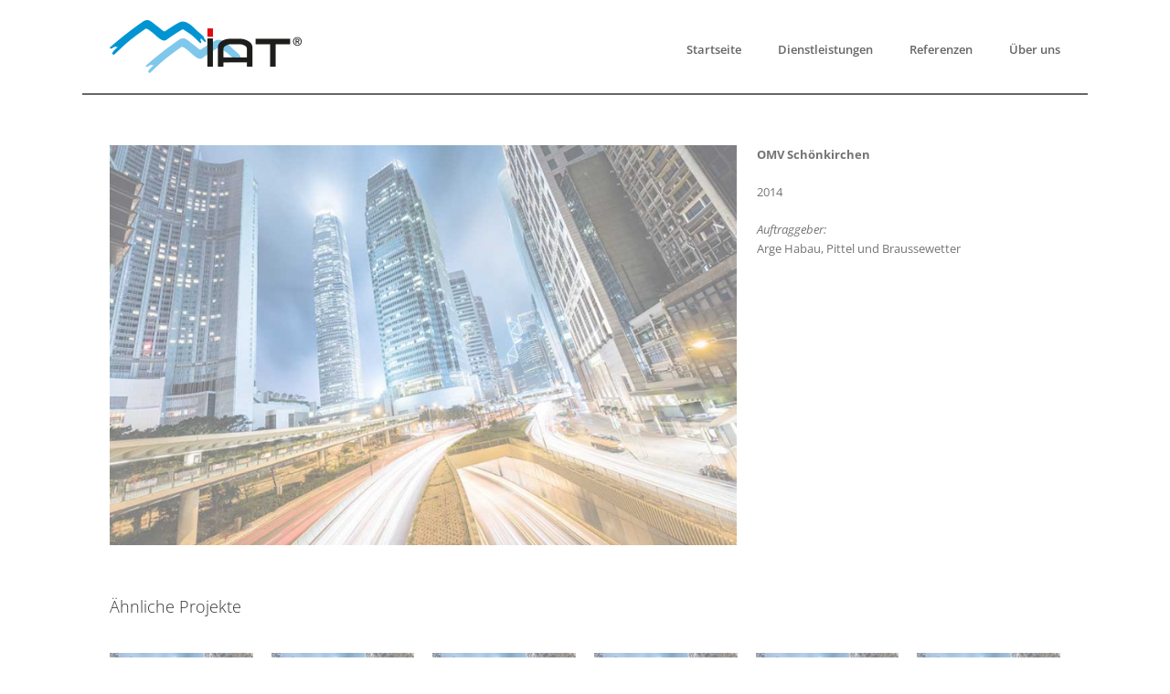

--- FILE ---
content_type: text/html; charset=UTF-8
request_url: https://iat-gmbh.at/alle-referenzen/omv-schoenkirchen/
body_size: 10012
content:

<!DOCTYPE html>
<html class="avada-html-layout-boxed avada-html-header-position-top" lang="de" prefix="og: http://ogp.me/ns# fb: http://ogp.me/ns/fb#">
<head>
	<meta http-equiv="X-UA-Compatible" content="IE=edge" />
	<meta http-equiv="Content-Type" content="text/html; charset=utf-8"/>
	<meta name="viewport" content="width=device-width, initial-scale=1" />
	<title>OMV Schönkirchen  &#8211; IAT Injektions- und Abdichtungstechnik GmbH</title>
<style id="awlb-live-editor">.fusion-builder-live .fusion-builder-live-toolbar .fusion-toolbar-nav > li.fusion-branding .fusion-builder-logo-wrapper .fusiona-avada-logo {background: url( https://iat-gmbh.at/wp-content/uploads/2018/08/iat-logo2x-420.png ) no-repeat center !important;
				background-size: contain !important;
				width: 30px;
				height: 30px;}.fusion-builder-live .fusion-builder-live-toolbar .fusion-toolbar-nav > li.fusion-branding .fusion-builder-logo-wrapper .fusiona-avada-logo:before {
					display: none;
				}</style><meta name='robots' content='max-image-preview:large' />
	<style>img:is([sizes="auto" i], [sizes^="auto," i]) { contain-intrinsic-size: 3000px 1500px }</style>
	<link rel="alternate" type="application/rss+xml" title="IAT Injektions- und Abdichtungstechnik GmbH &raquo; Feed" href="https://iat-gmbh.at/feed/" />
					<link rel="shortcut icon" href="https://iat-gmbh.at/wp-content/uploads/2021/05/IAT_20Jahre_64x64.jpg" type="image/x-icon" />
		
					<!-- Apple Touch Icon -->
			<link rel="apple-touch-icon" sizes="180x180" href="https://iat-gmbh.at/wp-content/uploads/2021/05/IAT_20Jahre_180x180.jpg">
		
					<!-- Android Icon -->
			<link rel="icon" sizes="192x192" href="https://iat-gmbh.at/wp-content/uploads/2021/05/IAT_20Jahre_120x120.jpg">
		
					<!-- MS Edge Icon -->
			<meta name="msapplication-TileImage" content="https://iat-gmbh.at/wp-content/uploads/2021/05/IAT_20Jahre_152x152.jpg">
				
		<meta property="og:title" content="OMV Schönkirchen "/>
		<meta property="og:type" content="article"/>
		<meta property="og:url" content="https://iat-gmbh.at/alle-referenzen/omv-schoenkirchen/"/>
		<meta property="og:site_name" content="IAT Injektions- und Abdichtungstechnik GmbH"/>
		<meta property="og:description" content="OMV Schönkirchen 

2014

Auftraggeber:
Arge Habau, Pittel und Braussewetter"/>

									<meta property="og:image" content="https://iat-gmbh.at/wp-content/uploads/2018/08/referenz-50p.jpg"/>
							<script type="text/javascript">
/* <![CDATA[ */
window._wpemojiSettings = {"baseUrl":"https:\/\/s.w.org\/images\/core\/emoji\/15.0.3\/72x72\/","ext":".png","svgUrl":"https:\/\/s.w.org\/images\/core\/emoji\/15.0.3\/svg\/","svgExt":".svg","source":{"concatemoji":"https:\/\/iat-gmbh.at\/wp-includes\/js\/wp-emoji-release.min.js?ver=6.7.4"}};
/*! This file is auto-generated */
!function(i,n){var o,s,e;function c(e){try{var t={supportTests:e,timestamp:(new Date).valueOf()};sessionStorage.setItem(o,JSON.stringify(t))}catch(e){}}function p(e,t,n){e.clearRect(0,0,e.canvas.width,e.canvas.height),e.fillText(t,0,0);var t=new Uint32Array(e.getImageData(0,0,e.canvas.width,e.canvas.height).data),r=(e.clearRect(0,0,e.canvas.width,e.canvas.height),e.fillText(n,0,0),new Uint32Array(e.getImageData(0,0,e.canvas.width,e.canvas.height).data));return t.every(function(e,t){return e===r[t]})}function u(e,t,n){switch(t){case"flag":return n(e,"\ud83c\udff3\ufe0f\u200d\u26a7\ufe0f","\ud83c\udff3\ufe0f\u200b\u26a7\ufe0f")?!1:!n(e,"\ud83c\uddfa\ud83c\uddf3","\ud83c\uddfa\u200b\ud83c\uddf3")&&!n(e,"\ud83c\udff4\udb40\udc67\udb40\udc62\udb40\udc65\udb40\udc6e\udb40\udc67\udb40\udc7f","\ud83c\udff4\u200b\udb40\udc67\u200b\udb40\udc62\u200b\udb40\udc65\u200b\udb40\udc6e\u200b\udb40\udc67\u200b\udb40\udc7f");case"emoji":return!n(e,"\ud83d\udc26\u200d\u2b1b","\ud83d\udc26\u200b\u2b1b")}return!1}function f(e,t,n){var r="undefined"!=typeof WorkerGlobalScope&&self instanceof WorkerGlobalScope?new OffscreenCanvas(300,150):i.createElement("canvas"),a=r.getContext("2d",{willReadFrequently:!0}),o=(a.textBaseline="top",a.font="600 32px Arial",{});return e.forEach(function(e){o[e]=t(a,e,n)}),o}function t(e){var t=i.createElement("script");t.src=e,t.defer=!0,i.head.appendChild(t)}"undefined"!=typeof Promise&&(o="wpEmojiSettingsSupports",s=["flag","emoji"],n.supports={everything:!0,everythingExceptFlag:!0},e=new Promise(function(e){i.addEventListener("DOMContentLoaded",e,{once:!0})}),new Promise(function(t){var n=function(){try{var e=JSON.parse(sessionStorage.getItem(o));if("object"==typeof e&&"number"==typeof e.timestamp&&(new Date).valueOf()<e.timestamp+604800&&"object"==typeof e.supportTests)return e.supportTests}catch(e){}return null}();if(!n){if("undefined"!=typeof Worker&&"undefined"!=typeof OffscreenCanvas&&"undefined"!=typeof URL&&URL.createObjectURL&&"undefined"!=typeof Blob)try{var e="postMessage("+f.toString()+"("+[JSON.stringify(s),u.toString(),p.toString()].join(",")+"));",r=new Blob([e],{type:"text/javascript"}),a=new Worker(URL.createObjectURL(r),{name:"wpTestEmojiSupports"});return void(a.onmessage=function(e){c(n=e.data),a.terminate(),t(n)})}catch(e){}c(n=f(s,u,p))}t(n)}).then(function(e){for(var t in e)n.supports[t]=e[t],n.supports.everything=n.supports.everything&&n.supports[t],"flag"!==t&&(n.supports.everythingExceptFlag=n.supports.everythingExceptFlag&&n.supports[t]);n.supports.everythingExceptFlag=n.supports.everythingExceptFlag&&!n.supports.flag,n.DOMReady=!1,n.readyCallback=function(){n.DOMReady=!0}}).then(function(){return e}).then(function(){var e;n.supports.everything||(n.readyCallback(),(e=n.source||{}).concatemoji?t(e.concatemoji):e.wpemoji&&e.twemoji&&(t(e.twemoji),t(e.wpemoji)))}))}((window,document),window._wpemojiSettings);
/* ]]> */
</script>
<style id='wp-emoji-styles-inline-css' type='text/css'>

	img.wp-smiley, img.emoji {
		display: inline !important;
		border: none !important;
		box-shadow: none !important;
		height: 1em !important;
		width: 1em !important;
		margin: 0 0.07em !important;
		vertical-align: -0.1em !important;
		background: none !important;
		padding: 0 !important;
	}
</style>
<link rel='stylesheet' id='fusion-dynamic-css-css' href='https://iat-gmbh.at/wp-content/uploads/fusion-styles/f91303577722b7d234cb89256088a2ef.min.css?ver=3.11.3' type='text/css' media='all' />
<script type="text/javascript" src="https://iat-gmbh.at/wp-includes/js/jquery/jquery.min.js?ver=3.7.1" id="jquery-core-js"></script>
<script type="text/javascript" src="https://iat-gmbh.at/wp-includes/js/jquery/jquery-migrate.min.js?ver=3.4.1" id="jquery-migrate-js"></script>
<link rel="EditURI" type="application/rsd+xml" title="RSD" href="https://iat-gmbh.at/xmlrpc.php?rsd" />
<meta name="generator" content="WordPress 6.7.4" />
<link rel="canonical" href="https://iat-gmbh.at/alle-referenzen/omv-schoenkirchen/" />
<link rel='shortlink' href='https://iat-gmbh.at/?p=12069' />
<link rel="alternate" title="oEmbed (JSON)" type="application/json+oembed" href="https://iat-gmbh.at/wp-json/oembed/1.0/embed?url=https%3A%2F%2Fiat-gmbh.at%2Falle-referenzen%2Fomv-schoenkirchen%2F" />
<link rel="alternate" title="oEmbed (XML)" type="text/xml+oembed" href="https://iat-gmbh.at/wp-json/oembed/1.0/embed?url=https%3A%2F%2Fiat-gmbh.at%2Falle-referenzen%2Fomv-schoenkirchen%2F&#038;format=xml" />
<style type="text/css" id="css-fb-visibility">@media screen and (max-width: 640px){.fusion-no-small-visibility{display:none !important;}body .sm-text-align-center{text-align:center !important;}body .sm-text-align-left{text-align:left !important;}body .sm-text-align-right{text-align:right !important;}body .sm-flex-align-center{justify-content:center !important;}body .sm-flex-align-flex-start{justify-content:flex-start !important;}body .sm-flex-align-flex-end{justify-content:flex-end !important;}body .sm-mx-auto{margin-left:auto !important;margin-right:auto !important;}body .sm-ml-auto{margin-left:auto !important;}body .sm-mr-auto{margin-right:auto !important;}body .fusion-absolute-position-small{position:absolute;top:auto;width:100%;}.awb-sticky.awb-sticky-small{ position: sticky; top: var(--awb-sticky-offset,0); }}@media screen and (min-width: 641px) and (max-width: 1024px){.fusion-no-medium-visibility{display:none !important;}body .md-text-align-center{text-align:center !important;}body .md-text-align-left{text-align:left !important;}body .md-text-align-right{text-align:right !important;}body .md-flex-align-center{justify-content:center !important;}body .md-flex-align-flex-start{justify-content:flex-start !important;}body .md-flex-align-flex-end{justify-content:flex-end !important;}body .md-mx-auto{margin-left:auto !important;margin-right:auto !important;}body .md-ml-auto{margin-left:auto !important;}body .md-mr-auto{margin-right:auto !important;}body .fusion-absolute-position-medium{position:absolute;top:auto;width:100%;}.awb-sticky.awb-sticky-medium{ position: sticky; top: var(--awb-sticky-offset,0); }}@media screen and (min-width: 1025px){.fusion-no-large-visibility{display:none !important;}body .lg-text-align-center{text-align:center !important;}body .lg-text-align-left{text-align:left !important;}body .lg-text-align-right{text-align:right !important;}body .lg-flex-align-center{justify-content:center !important;}body .lg-flex-align-flex-start{justify-content:flex-start !important;}body .lg-flex-align-flex-end{justify-content:flex-end !important;}body .lg-mx-auto{margin-left:auto !important;margin-right:auto !important;}body .lg-ml-auto{margin-left:auto !important;}body .lg-mr-auto{margin-right:auto !important;}body .fusion-absolute-position-large{position:absolute;top:auto;width:100%;}.awb-sticky.awb-sticky-large{ position: sticky; top: var(--awb-sticky-offset,0); }}</style>		<script type="text/javascript">
			var doc = document.documentElement;
			doc.setAttribute( 'data-useragent', navigator.userAgent );
		</script>
		
	</head>

<body class="avada_portfolio-template-default single single-avada_portfolio postid-12069 single-format-standard fusion-image-hovers fusion-pagination-sizing fusion-button_type-flat fusion-button_span-no fusion-button_gradient-linear avada-image-rollover-circle-yes avada-image-rollover-yes avada-image-rollover-direction-left fusion-has-button-gradient fusion-body ltr fusion-sticky-header no-tablet-sticky-header no-mobile-sticky-header no-mobile-slidingbar no-desktop-totop no-mobile-totop fusion-disable-outline fusion-sub-menu-fade mobile-logo-pos-left layout-boxed-mode avada-has-boxed-modal-shadow-none layout-scroll-offset-full avada-has-zero-margin-offset-top fusion-top-header menu-text-align-left mobile-menu-design-modern fusion-show-pagination-text fusion-header-layout-v1 avada-responsive avada-footer-fx-none avada-menu-highlight-style-bar fusion-search-form-classic fusion-main-menu-search-dropdown fusion-avatar-square avada-dropdown-styles avada-blog-layout-grid avada-blog-archive-layout-grid avada-header-shadow-no avada-menu-icon-position-left avada-has-megamenu-shadow avada-has-mainmenu-dropdown-divider avada-has-pagetitle-100-width avada-has-breadcrumb-mobile-hidden avada-has-titlebar-bar_and_content avada-has-pagination-padding avada-flyout-menu-direction-fade avada-ec-views-v1" data-awb-post-id="12069">
		<a class="skip-link screen-reader-text" href="#content">Zum Inhalt springen</a>

	<div id="boxed-wrapper">
							
		<div id="wrapper" class="fusion-wrapper">
			<div id="home" style="position:relative;top:-1px;"></div>
							
					
			<header class="fusion-header-wrapper">
				<div class="fusion-header-v1 fusion-logo-alignment fusion-logo-left fusion-sticky-menu- fusion-sticky-logo- fusion-mobile-logo-  fusion-mobile-menu-design-modern">
					<div class="fusion-header-sticky-height"></div>
<div class="fusion-header">
	<div class="fusion-row">
					<div class="fusion-logo" data-margin-top="21px" data-margin-bottom="21px" data-margin-left="0px" data-margin-right="0px">
			<a class="fusion-logo-link"  href="https://iat-gmbh.at/" >

						<!-- standard logo -->
			<img src="https://iat-gmbh.at/wp-content/uploads/2018/08/iat-logo-210.png" srcset="https://iat-gmbh.at/wp-content/uploads/2018/08/iat-logo-210.png 1x, https://iat-gmbh.at/wp-content/uploads/2018/08/iat-logo2x-420.png 2x" width="210" height="60" style="max-height:60px;height:auto;" alt="IAT Injektions- und Abdichtungstechnik GmbH Logo" data-retina_logo_url="https://iat-gmbh.at/wp-content/uploads/2018/08/iat-logo2x-420.png" class="fusion-standard-logo" />

			
					</a>
		</div>		<nav class="fusion-main-menu" aria-label="Hauptmenü"><ul id="menu-menue-iat" class="fusion-menu"><li  id="menu-item-11827"  class="menu-item menu-item-type-post_type menu-item-object-page menu-item-home menu-item-11827"  data-item-id="11827"><a  href="https://iat-gmbh.at/" class="fusion-bar-highlight"><span class="menu-text">Startseite</span></a></li><li  id="menu-item-12776"  class="menu-item menu-item-type-post_type menu-item-object-page menu-item-has-children menu-item-12776 fusion-dropdown-menu"  data-item-id="12776"><a  href="https://iat-gmbh.at/dienstleistungen/" class="fusion-bar-highlight"><span class="menu-text">Dienstleistungen</span></a><ul class="sub-menu"><li  id="menu-item-12123"  class="menu-item menu-item-type-post_type menu-item-object-page menu-item-12123 fusion-dropdown-submenu" ><a  href="https://iat-gmbh.at/dienstleistungen/weisse-wanne/" class="fusion-bar-highlight"><span>Weiße Wanne</span></a></li><li  id="menu-item-12130"  class="menu-item menu-item-type-post_type menu-item-object-page menu-item-12130 fusion-dropdown-submenu" ><a  href="https://iat-gmbh.at/dienstleistungen/braune-wanne/" class="fusion-bar-highlight"><span>Braune Wanne</span></a></li><li  id="menu-item-13319"  class="menu-item menu-item-type-post_type menu-item-object-page menu-item-13319 fusion-dropdown-submenu" ><a  href="https://iat-gmbh.at/dienstleistungen/frischbetonverbundsysteme/" class="fusion-bar-highlight"><span>Frischbetonverbundsysteme</span></a></li><li  id="menu-item-12129"  class="menu-item menu-item-type-post_type menu-item-object-page menu-item-12129 fusion-dropdown-submenu" ><a  href="https://iat-gmbh.at/dienstleistungen/mauerwerksanierung/" class="fusion-bar-highlight"><span>Mauerwerksanierung</span></a></li><li  id="menu-item-12128"  class="menu-item menu-item-type-post_type menu-item-object-page menu-item-12128 fusion-dropdown-submenu" ><a  href="https://iat-gmbh.at/dienstleistungen/fluessigkunststoffabdichtung/" class="fusion-bar-highlight"><span>Flüssigkunststoffabdichtung</span></a></li><li  id="menu-item-12127"  class="menu-item menu-item-type-post_type menu-item-object-page menu-item-12127 fusion-dropdown-submenu" ><a  href="https://iat-gmbh.at/dienstleistungen/injektionen-jeder-art/" class="fusion-bar-highlight"><span>Injektionen jeder Art</span></a></li><li  id="menu-item-12126"  class="menu-item menu-item-type-post_type menu-item-object-page menu-item-12126 fusion-dropdown-submenu" ><a  href="https://iat-gmbh.at/dienstleistungen/attika-systeme-und-bruestungen/" class="fusion-bar-highlight"><span>Attika-Systeme und Brüstungen</span></a></li><li  id="menu-item-12125"  class="menu-item menu-item-type-post_type menu-item-object-page menu-item-12125 fusion-dropdown-submenu" ><a  href="https://iat-gmbh.at/dienstleistungen/boden-und-industriebeschichtungen/" class="fusion-bar-highlight"><span>Boden- und Industriebeschichtungen</span></a></li><li  id="menu-item-12124"  class="menu-item menu-item-type-post_type menu-item-object-page menu-item-12124 fusion-dropdown-submenu" ><a  href="https://iat-gmbh.at/dienstleistungen/befahrbare-profile/" class="fusion-bar-highlight"><span>Befahrbare Profile</span></a></li><li  id="menu-item-12562"  class="menu-item menu-item-type-post_type menu-item-object-page menu-item-12562 fusion-dropdown-submenu" ><a  href="https://iat-gmbh.at/dienstleistungen/pflanzentroege-nach-mass/" class="fusion-bar-highlight"><span>Pflanzentröge nach Maß</span></a></li></ul></li><li  id="menu-item-11967"  class="menu-item menu-item-type-post_type menu-item-object-page menu-item-11967"  data-item-id="11967"><a  href="https://iat-gmbh.at/referenzen/" class="fusion-bar-highlight"><span class="menu-text">Referenzen</span></a></li><li  id="menu-item-12122"  class="menu-item menu-item-type-post_type menu-item-object-page menu-item-has-children menu-item-12122 fusion-dropdown-menu"  data-item-id="12122"><a  href="https://iat-gmbh.at/ueber-uns/" class="fusion-bar-highlight"><span class="menu-text">Über uns</span></a><ul class="sub-menu"><li  id="menu-item-12223"  class="menu-item menu-item-type-post_type menu-item-object-page menu-item-12223 fusion-dropdown-submenu" ><a  href="https://iat-gmbh.at/eigene-produkte/" class="fusion-bar-highlight"><span>Eigene Produkte</span></a></li><li  id="menu-item-12121"  class="menu-item menu-item-type-post_type menu-item-object-page menu-item-12121 fusion-dropdown-submenu" ><a  href="https://iat-gmbh.at/unser-team/" class="fusion-bar-highlight"><span>Unser Team</span></a></li><li  id="menu-item-12489"  class="menu-item menu-item-type-post_type menu-item-object-page menu-item-12489 fusion-dropdown-submenu" ><a  href="https://iat-gmbh.at/unsere-partner/" class="fusion-bar-highlight"><span>Unsere Partner</span></a></li><li  id="menu-item-13043"  class="menu-item menu-item-type-post_type menu-item-object-page menu-item-13043 fusion-dropdown-submenu" ><a  href="https://iat-gmbh.at/kontakt/" class="fusion-bar-highlight"><span>Kontakt</span></a></li></ul></li></ul></nav>	<div class="fusion-mobile-menu-icons">
							<a href="#" class="fusion-icon awb-icon-bars" aria-label="Toggle mobile menu" aria-expanded="false"></a>
		
		
		
			</div>

<nav class="fusion-mobile-nav-holder fusion-mobile-menu-text-align-left" aria-label="Main Menu Mobile"></nav>

					</div>
</div>
				</div>
				<div class="fusion-clearfix"></div>
			</header>
								
							<div id="sliders-container" class="fusion-slider-visibility">
					</div>
				
					
							
			<section class="avada-page-titlebar-wrapper" aria-label="Kopfzeilen-Container">
	<div class="fusion-page-title-bar fusion-page-title-bar-breadcrumbs fusion-page-title-bar-left">
		<div class="fusion-page-title-row">
			<div class="fusion-page-title-wrapper">
				<div class="fusion-page-title-captions">

					
					
				</div>

													
			</div>
		</div>
	</div>
</section>

						<main id="main" class="clearfix ">
				<div class="fusion-row" style="">
<section id="content" class=" portfolio-half" style="width: 100%;">
	
	
					<article id="post-12069" class="post-12069 avada_portfolio type-avada_portfolio status-publish format-standard has-post-thumbnail hentry portfolio_category-boden-und-industriebeschichtungen">

									<div class="fusion-flexslider flexslider fusion-post-slideshow post-slideshow fusion-flexslider-loading">
				<ul class="slides">
																					<li>
																																<a href="https://iat-gmbh.at/wp-content/uploads/2018/08/referenz-50p.jpg" data-rel="iLightbox[gallery12069]" title="referenz-50p" data-title="referenz-50p" data-caption="">
										<span class="screen-reader-text">View Larger Image</span>
										<img width="940" height="600" src="https://iat-gmbh.at/wp-content/uploads/2018/08/referenz-50p.jpg" class="attachment-full size-full lazyload wp-post-image" alt="" decoding="async" fetchpriority="high" srcset="data:image/svg+xml,%3Csvg%20xmlns%3D%27http%3A%2F%2Fwww.w3.org%2F2000%2Fsvg%27%20width%3D%27940%27%20height%3D%27600%27%20viewBox%3D%270%200%20940%20600%27%3E%3Crect%20width%3D%27940%27%20height%3D%27600%27%20fill-opacity%3D%220%22%2F%3E%3C%2Fsvg%3E" data-orig-src="https://iat-gmbh.at/wp-content/uploads/2018/08/referenz-50p.jpg" data-srcset="https://iat-gmbh.at/wp-content/uploads/2018/08/referenz-50p-200x128.jpg 200w, https://iat-gmbh.at/wp-content/uploads/2018/08/referenz-50p-400x255.jpg 400w, https://iat-gmbh.at/wp-content/uploads/2018/08/referenz-50p-600x383.jpg 600w, https://iat-gmbh.at/wp-content/uploads/2018/08/referenz-50p-800x511.jpg 800w, https://iat-gmbh.at/wp-content/uploads/2018/08/referenz-50p.jpg 940w" data-sizes="auto" />									</a>
																					</li>
																																																																																																																				</ul>
			</div>
			
						<div class="project-content">
								<div class="project-description post-content" style="">
										<div class="fusion-fullwidth fullwidth-box fusion-builder-row-1 nonhundred-percent-fullwidth non-hundred-percent-height-scrolling" style="--awb-border-radius-top-left:0px;--awb-border-radius-top-right:0px;--awb-border-radius-bottom-right:0px;--awb-border-radius-bottom-left:0px;--awb-flex-wrap:wrap;" ><div class="fusion-builder-row fusion-row"><div class="fusion-layout-column fusion_builder_column fusion-builder-column-0 fusion_builder_column_1_1 1_1 fusion-one-full fusion-column-first fusion-column-last" style="--awb-bg-size:cover;--awb-margin-bottom:0px;"><div class="fusion-column-wrapper fusion-flex-column-wrapper-legacy"><div class="fusion-text fusion-text-1"><p><strong>OMV Schönkirchen </strong></p>
<p>2014</p>
<p><em>Auftraggeber:</em><br />
Arge Habau, Pittel und Braussewetter</p>
</div><div class="fusion-clearfix"></div></div></div></div></div>
									</div>

							</div>

			<div class="portfolio-sep"></div>
															<section class="related-posts single-related-posts">
				<div class="fusion-title fusion-title-size-two sep-none fusion-sep-none" style="margin-top:0px;margin-bottom:30px;">
				<h2 class="title-heading-left" style="margin:0;">
					Ähnliche Projekte				</h2>
			</div>
			
	
	
	
					<div class="awb-carousel awb-swiper awb-swiper-carousel" data-imagesize="fixed" data-metacontent="no" data-autoplay="yes" data-touchscroll="no" data-columns="6" data-itemmargin="20px" data-itemwidth="180" data-scrollitems="1">
		<div class="swiper-wrapper">
																		<div class="swiper-slide">
					<div class="fusion-carousel-item-wrapper">
						<div  class="fusion-image-wrapper fusion-image-size-fixed" aria-haspopup="true">
					<img src="https://iat-gmbh.at/wp-content/uploads/2018/08/referenz-50p-500x383.jpg" srcset="https://iat-gmbh.at/wp-content/uploads/2018/08/referenz-50p-500x383.jpg 1x, https://iat-gmbh.at/wp-content/uploads/2018/08/referenz-50p-500x383@2x.jpg 2x" width="500" height="383" alt="WHA Nordbahnhof AREA" />
	<div class="fusion-rollover">
	<div class="fusion-rollover-content">

				
		
												<h4 class="fusion-rollover-title">
					<a class="fusion-rollover-title-link" href="https://iat-gmbh.at/alle-referenzen/wha-nordbahnhof-area/">
						WHA Nordbahnhof AREA					</a>
				</h4>
			
								
		
						<a class="fusion-link-wrapper" href="https://iat-gmbh.at/alle-referenzen/wha-nordbahnhof-area/" aria-label="WHA Nordbahnhof AREA"></a>
	</div>
</div>
</div>
											</div><!-- fusion-carousel-item-wrapper -->
				</div>
															<div class="swiper-slide">
					<div class="fusion-carousel-item-wrapper">
						<div  class="fusion-image-wrapper fusion-image-size-fixed" aria-haspopup="true">
					<img src="https://iat-gmbh.at/wp-content/uploads/2018/08/referenz-50p-500x383.jpg" srcset="https://iat-gmbh.at/wp-content/uploads/2018/08/referenz-50p-500x383.jpg 1x, https://iat-gmbh.at/wp-content/uploads/2018/08/referenz-50p-500x383@2x.jpg 2x" width="500" height="383" alt="ÖAMTC Hadikgasse" />
	<div class="fusion-rollover">
	<div class="fusion-rollover-content">

				
		
												<h4 class="fusion-rollover-title">
					<a class="fusion-rollover-title-link" href="https://iat-gmbh.at/alle-referenzen/oeamtc-hadikgasse/">
						ÖAMTC Hadikgasse					</a>
				</h4>
			
								
		
						<a class="fusion-link-wrapper" href="https://iat-gmbh.at/alle-referenzen/oeamtc-hadikgasse/" aria-label="ÖAMTC Hadikgasse"></a>
	</div>
</div>
</div>
											</div><!-- fusion-carousel-item-wrapper -->
				</div>
															<div class="swiper-slide">
					<div class="fusion-carousel-item-wrapper">
						<div  class="fusion-image-wrapper fusion-image-size-fixed" aria-haspopup="true">
					<img src="https://iat-gmbh.at/wp-content/uploads/2018/08/referenz-50p-500x383.jpg" srcset="https://iat-gmbh.at/wp-content/uploads/2018/08/referenz-50p-500x383.jpg 1x, https://iat-gmbh.at/wp-content/uploads/2018/08/referenz-50p-500x383@2x.jpg 2x" width="500" height="383" alt="Rote Kreuz Korneuburg" />
	<div class="fusion-rollover">
	<div class="fusion-rollover-content">

				
		
												<h4 class="fusion-rollover-title">
					<a class="fusion-rollover-title-link" href="https://iat-gmbh.at/alle-referenzen/rote-kreuz-korneuburg/">
						Rote Kreuz Korneuburg					</a>
				</h4>
			
								
		
						<a class="fusion-link-wrapper" href="https://iat-gmbh.at/alle-referenzen/rote-kreuz-korneuburg/" aria-label="Rote Kreuz Korneuburg"></a>
	</div>
</div>
</div>
											</div><!-- fusion-carousel-item-wrapper -->
				</div>
															<div class="swiper-slide">
					<div class="fusion-carousel-item-wrapper">
						<div  class="fusion-image-wrapper fusion-image-size-fixed" aria-haspopup="true">
					<img src="https://iat-gmbh.at/wp-content/uploads/2018/08/referenz-50p-500x383.jpg" srcset="https://iat-gmbh.at/wp-content/uploads/2018/08/referenz-50p-500x383.jpg 1x, https://iat-gmbh.at/wp-content/uploads/2018/08/referenz-50p-500x383@2x.jpg 2x" width="500" height="383" alt="Wohnhausanlage PANORAMA 3" />
	<div class="fusion-rollover">
	<div class="fusion-rollover-content">

				
		
												<h4 class="fusion-rollover-title">
					<a class="fusion-rollover-title-link" href="https://iat-gmbh.at/alle-referenzen/wohnhausanlage-panorama-3/">
						Wohnhausanlage PANORAMA 3					</a>
				</h4>
			
								
		
						<a class="fusion-link-wrapper" href="https://iat-gmbh.at/alle-referenzen/wohnhausanlage-panorama-3/" aria-label="Wohnhausanlage PANORAMA 3"></a>
	</div>
</div>
</div>
											</div><!-- fusion-carousel-item-wrapper -->
				</div>
															<div class="swiper-slide">
					<div class="fusion-carousel-item-wrapper">
						<div  class="fusion-image-wrapper fusion-image-size-fixed" aria-haspopup="true">
					<img src="https://iat-gmbh.at/wp-content/uploads/2018/08/referenz-50p-500x383.jpg" srcset="https://iat-gmbh.at/wp-content/uploads/2018/08/referenz-50p-500x383.jpg 1x, https://iat-gmbh.at/wp-content/uploads/2018/08/referenz-50p-500x383@2x.jpg 2x" width="500" height="383" alt="Wohnhausanlage ALT 104" />
	<div class="fusion-rollover">
	<div class="fusion-rollover-content">

				
		
												<h4 class="fusion-rollover-title">
					<a class="fusion-rollover-title-link" href="https://iat-gmbh.at/alle-referenzen/wohnhausanlage-alt-104/">
						Wohnhausanlage ALT 104					</a>
				</h4>
			
								
		
						<a class="fusion-link-wrapper" href="https://iat-gmbh.at/alle-referenzen/wohnhausanlage-alt-104/" aria-label="Wohnhausanlage ALT 104"></a>
	</div>
</div>
</div>
											</div><!-- fusion-carousel-item-wrapper -->
				</div>
															<div class="swiper-slide">
					<div class="fusion-carousel-item-wrapper">
						<div  class="fusion-image-wrapper fusion-image-size-fixed" aria-haspopup="true">
					<img src="https://iat-gmbh.at/wp-content/uploads/2018/08/referenz-50p-500x383.jpg" srcset="https://iat-gmbh.at/wp-content/uploads/2018/08/referenz-50p-500x383.jpg 1x, https://iat-gmbh.at/wp-content/uploads/2018/08/referenz-50p-500x383@2x.jpg 2x" width="500" height="383" alt="Wohnhausanlage Pfarrwiesengasse – BUWOG group" />
	<div class="fusion-rollover">
	<div class="fusion-rollover-content">

				
		
												<h4 class="fusion-rollover-title">
					<a class="fusion-rollover-title-link" href="https://iat-gmbh.at/alle-referenzen/wohnhausanlage-pfarrwiesengasse/">
						Wohnhausanlage Pfarrwiesengasse – BUWOG group					</a>
				</h4>
			
								
		
						<a class="fusion-link-wrapper" href="https://iat-gmbh.at/alle-referenzen/wohnhausanlage-pfarrwiesengasse/" aria-label="Wohnhausanlage Pfarrwiesengasse – BUWOG group"></a>
	</div>
</div>
</div>
											</div><!-- fusion-carousel-item-wrapper -->
				</div>
															<div class="swiper-slide">
					<div class="fusion-carousel-item-wrapper">
						<div  class="fusion-image-wrapper fusion-image-size-fixed" aria-haspopup="true">
					<img src="https://iat-gmbh.at/wp-content/uploads/2018/08/referenz-50p-500x383.jpg" srcset="https://iat-gmbh.at/wp-content/uploads/2018/08/referenz-50p-500x383.jpg 1x, https://iat-gmbh.at/wp-content/uploads/2018/08/referenz-50p-500x383@2x.jpg 2x" width="500" height="383" alt="WHA Donnaufeldstraße 175-177" />
	<div class="fusion-rollover">
	<div class="fusion-rollover-content">

				
		
												<h4 class="fusion-rollover-title">
					<a class="fusion-rollover-title-link" href="https://iat-gmbh.at/alle-referenzen/wha-donnaufeldstrasse-175-177/">
						WHA Donnaufeldstraße 175-177					</a>
				</h4>
			
								
		
						<a class="fusion-link-wrapper" href="https://iat-gmbh.at/alle-referenzen/wha-donnaufeldstrasse-175-177/" aria-label="WHA Donnaufeldstraße 175-177"></a>
	</div>
</div>
</div>
											</div><!-- fusion-carousel-item-wrapper -->
				</div>
															<div class="swiper-slide">
					<div class="fusion-carousel-item-wrapper">
						<div  class="fusion-image-wrapper fusion-image-size-fixed" aria-haspopup="true">
					<img src="https://iat-gmbh.at/wp-content/uploads/2018/08/referenz-50p-500x383.jpg" srcset="https://iat-gmbh.at/wp-content/uploads/2018/08/referenz-50p-500x383.jpg 1x, https://iat-gmbh.at/wp-content/uploads/2018/08/referenz-50p-500x383@2x.jpg 2x" width="500" height="383" alt="WHA Pfarrwiesengassse 23, 23A, 23B" />
	<div class="fusion-rollover">
	<div class="fusion-rollover-content">

				
		
												<h4 class="fusion-rollover-title">
					<a class="fusion-rollover-title-link" href="https://iat-gmbh.at/alle-referenzen/wha-pfarrwiesengassse-23-23a-23b/">
						WHA Pfarrwiesengassse 23, 23A, 23B					</a>
				</h4>
			
								
		
						<a class="fusion-link-wrapper" href="https://iat-gmbh.at/alle-referenzen/wha-pfarrwiesengassse-23-23a-23b/" aria-label="WHA Pfarrwiesengassse 23, 23A, 23B"></a>
	</div>
</div>
</div>
											</div><!-- fusion-carousel-item-wrapper -->
				</div>
															<div class="swiper-slide">
					<div class="fusion-carousel-item-wrapper">
						<div  class="fusion-image-wrapper fusion-image-size-fixed" aria-haspopup="true">
					<img src="https://iat-gmbh.at/wp-content/uploads/2018/08/referenz-50p-500x383.jpg" srcset="https://iat-gmbh.at/wp-content/uploads/2018/08/referenz-50p-500x383.jpg 1x, https://iat-gmbh.at/wp-content/uploads/2018/08/referenz-50p-500x383@2x.jpg 2x" width="500" height="383" alt="Goldschlaggasse 172" />
	<div class="fusion-rollover">
	<div class="fusion-rollover-content">

				
		
												<h4 class="fusion-rollover-title">
					<a class="fusion-rollover-title-link" href="https://iat-gmbh.at/alle-referenzen/goldschlaggasse-172/">
						Goldschlaggasse 172					</a>
				</h4>
			
								
		
						<a class="fusion-link-wrapper" href="https://iat-gmbh.at/alle-referenzen/goldschlaggasse-172/" aria-label="Goldschlaggasse 172"></a>
	</div>
</div>
</div>
											</div><!-- fusion-carousel-item-wrapper -->
				</div>
															<div class="swiper-slide">
					<div class="fusion-carousel-item-wrapper">
						<div  class="fusion-image-wrapper fusion-image-size-fixed" aria-haspopup="true">
					<img src="https://iat-gmbh.at/wp-content/uploads/2018/08/referenz-50p-500x383.jpg" srcset="https://iat-gmbh.at/wp-content/uploads/2018/08/referenz-50p-500x383.jpg 1x, https://iat-gmbh.at/wp-content/uploads/2018/08/referenz-50p-500x383@2x.jpg 2x" width="500" height="383" alt="Austria Center" />
	<div class="fusion-rollover">
	<div class="fusion-rollover-content">

				
		
												<h4 class="fusion-rollover-title">
					<a class="fusion-rollover-title-link" href="https://iat-gmbh.at/alle-referenzen/austria-center/">
						Austria Center					</a>
				</h4>
			
								
		
						<a class="fusion-link-wrapper" href="https://iat-gmbh.at/alle-referenzen/austria-center/" aria-label="Austria Center"></a>
	</div>
</div>
</div>
											</div><!-- fusion-carousel-item-wrapper -->
				</div>
					</div><!-- swiper-wrapper -->
				<div class="awb-swiper-button awb-swiper-button-prev"><i class="awb-icon-angle-left"></i></div><div class="awb-swiper-button awb-swiper-button-next"><i class="awb-icon-angle-right"></i></div>	</div><!-- fusion-carousel -->
</section><!-- related-posts -->


																	</article>
	</section>
						
					</div>  <!-- fusion-row -->
				</main>  <!-- #main -->
				
				
								
					
		<div class="fusion-footer">
					
	<footer class="fusion-footer-widget-area fusion-widget-area">
		<div class="fusion-row">
			<div class="fusion-columns fusion-columns-3 fusion-widget-area">
				
																									<div class="fusion-column col-lg-4 col-md-4 col-sm-4">
							<section id="social_links-widget-3" class="fusion-footer-widget-column widget social_links" style="border-style: solid;border-color:transparent;border-width:0px;"><h4 class="widget-title">IAT GmbH auf Soziale Medien</h4>
		<div class="fusion-social-networks boxed-icons">

			<div class="fusion-social-networks-wrapper">
																												
						
																																			<a class="fusion-social-network-icon fusion-tooltip fusion-facebook awb-icon-facebook" href="https://www.facebook.com/IAT-Injektions-und-Abdichtungstechnik-GmbH-211558722196998"  data-placement="top" data-title="Facebook" data-toggle="tooltip" data-original-title=""  title="Facebook" aria-label="Facebook" rel="noopener noreferrer" target="_self" style="border-radius:4px;padding:8px;font-size:16px;color:#bebdbd;background-color:#0093d3;border-color:#0093d3;"></a>
											
										
																				
						
																																			<a class="fusion-social-network-icon fusion-tooltip fusion-instagram awb-icon-instagram" href="https://www.instagram.com/iat_gmbh/"  data-placement="top" data-title="Instagram" data-toggle="tooltip" data-original-title=""  title="Instagram" aria-label="Instagram" rel="noopener noreferrer" target="_self" style="border-radius:4px;padding:8px;font-size:16px;color:#bebdbd;background-color:#0093d3;border-color:#0093d3;"></a>
											
										
				
			</div>
		</div>

		<div style="clear:both;"></div></section>																					</div>
																										<div class="fusion-column col-lg-4 col-md-4 col-sm-4">
							<section id="nav_menu-2" class="fusion-footer-widget-column widget widget_nav_menu"><div class="menu-fusszeile-container"><ul id="menu-fusszeile" class="menu"><li id="menu-item-11900" class="menu-item menu-item-type-post_type menu-item-object-page menu-item-home menu-item-11900"><a href="https://iat-gmbh.at/">Startseite</a></li>
<li id="menu-item-12208" class="menu-item menu-item-type-post_type menu-item-object-page menu-item-12208"><a href="https://iat-gmbh.at/dienstleistungen/weisse-wanne/">Dienstleistungen</a></li>
<li id="menu-item-12209" class="menu-item menu-item-type-post_type menu-item-object-page menu-item-12209"><a href="https://iat-gmbh.at/referenzen/">Referenzen</a></li>
<li id="menu-item-12361" class="menu-item menu-item-type-post_type menu-item-object-page menu-item-12361"><a href="https://iat-gmbh.at/ueber-uns/">Über uns</a></li>
<li id="menu-item-13044" class="menu-item menu-item-type-post_type menu-item-object-page menu-item-13044"><a href="https://iat-gmbh.at/kontakt/">Kontakt</a></li>
</ul></div><div style="clear:both;"></div></section>																					</div>
																										<div class="fusion-column fusion-column-last col-lg-4 col-md-4 col-sm-4">
							<section id="contact_info-widget-4" class="fusion-footer-widget-column widget contact_info"><h4 class="widget-title">IAT Injektions- und Abdichtungstechnik GmbH</h4>
		<div class="contact-info-container">
							<p class="address">Badener Straße 54, 2514 Traiskirchen</p>
			
							<p class="phone">Telefon: <a href="tel:+43 2252 20 69 85-0">+43 2252 20 69 85-0</a></p>
			
			
							<p class="fax">Fax: <a href="fax:+43 2252 20 69 85-30">+43 2252 20 69 85-30</a></p>
			
												<p class="email">E-Mail: <a href="mailto:of&#102;&#105;c&#101;&#64;&#105;&#97;&#116;-gmbh&#46;at">office (at) iat-gmbh.at</a></p>
							
							<p class="web">Webseite: <a href="https://iat-gmbh.at">
											www.iat-gmbh.at									</a></p>
					</div>
		<div style="clear:both;"></div></section>																					</div>
																																				
				<div class="fusion-clearfix"></div>
			</div> <!-- fusion-columns -->
		</div> <!-- fusion-row -->
	</footer> <!-- fusion-footer-widget-area -->

	
	<footer id="footer" class="fusion-footer-copyright-area">
		<div class="fusion-row">
			<div class="fusion-copyright-content">

				<div class="fusion-copyright-notice">
		<div>
		© Copyright 2015 - <script>document.write(new Date().getFullYear());</script>   |   IAT Injektions- und Abdichtungstechnik GmbH | Alle Rechte vorbehalten   |   <a href='https://iat-gmbh.at/impressum/'>Impressum</a>   |   <a href='https://iat-gmbh.at/datenschutz/'> Datenschutzerklärung</a>   |   <a href='https://iat-gmbh.at/allgemeine-geschaeftsbedingungen/'>Allgemeine Geschäftsbedingungen</a>	</div>
</div>

			</div> <!-- fusion-fusion-copyright-content -->
		</div> <!-- fusion-row -->
	</footer> <!-- #footer -->
		</div> <!-- fusion-footer -->

		
					
												</div> <!-- wrapper -->
		</div> <!-- #boxed-wrapper -->
					
							<a class="fusion-one-page-text-link fusion-page-load-link" tabindex="-1" href="#" aria-hidden="true">Page load link</a>

		<div class="avada-footer-scripts">
			<script type="text/javascript" src="https://iat-gmbh.at/wp-content/themes/Avada/includes/lib/assets/min/js/library/cssua.js?ver=2.1.28" id="cssua-js"></script>
<script type="text/javascript" id="fusion-animations-js-extra">
/* <![CDATA[ */
var fusionAnimationsVars = {"status_css_animations":"desktop"};
/* ]]> */
</script>
<script type="text/javascript" src="https://iat-gmbh.at/wp-content/plugins/fusion-builder/assets/js/min/general/fusion-animations.js?ver=3.11.3" id="fusion-animations-js"></script>
<script type="text/javascript" src="https://iat-gmbh.at/wp-content/themes/Avada/includes/lib/assets/min/js/general/awb-tabs-widget.js?ver=3.11.3" id="awb-tabs-widget-js"></script>
<script type="text/javascript" src="https://iat-gmbh.at/wp-content/themes/Avada/includes/lib/assets/min/js/general/awb-vertical-menu-widget.js?ver=3.11.3" id="awb-vertical-menu-widget-js"></script>
<script type="text/javascript" src="https://iat-gmbh.at/wp-content/themes/Avada/includes/lib/assets/min/js/library/modernizr.js?ver=3.3.1" id="modernizr-js"></script>
<script type="text/javascript" id="fusion-js-extra">
/* <![CDATA[ */
var fusionJSVars = {"visibility_small":"640","visibility_medium":"1024"};
/* ]]> */
</script>
<script type="text/javascript" src="https://iat-gmbh.at/wp-content/themes/Avada/includes/lib/assets/min/js/general/fusion.js?ver=3.11.3" id="fusion-js"></script>
<script type="text/javascript" src="https://iat-gmbh.at/wp-content/themes/Avada/includes/lib/assets/min/js/library/swiper.js?ver=8.3.2" id="swiper-js"></script>
<script type="text/javascript" src="https://iat-gmbh.at/wp-content/themes/Avada/includes/lib/assets/min/js/library/jquery.requestAnimationFrame.js?ver=1" id="jquery-request-animation-frame-js"></script>
<script type="text/javascript" src="https://iat-gmbh.at/wp-content/themes/Avada/includes/lib/assets/min/js/library/jquery.easing.js?ver=1.3" id="jquery-easing-js"></script>
<script type="text/javascript" src="https://iat-gmbh.at/wp-content/themes/Avada/includes/lib/assets/min/js/library/jquery.fitvids.js?ver=1.1" id="jquery-fitvids-js"></script>
<script type="text/javascript" src="https://iat-gmbh.at/wp-content/themes/Avada/includes/lib/assets/min/js/library/jquery.flexslider.js?ver=2.7.2" id="jquery-flexslider-js"></script>
<script type="text/javascript" id="jquery-lightbox-js-extra">
/* <![CDATA[ */
var fusionLightboxVideoVars = {"lightbox_video_width":"1280","lightbox_video_height":"720"};
/* ]]> */
</script>
<script type="text/javascript" src="https://iat-gmbh.at/wp-content/themes/Avada/includes/lib/assets/min/js/library/jquery.ilightbox.js?ver=2.2.3" id="jquery-lightbox-js"></script>
<script type="text/javascript" src="https://iat-gmbh.at/wp-content/themes/Avada/includes/lib/assets/min/js/library/jquery.mousewheel.js?ver=3.0.6" id="jquery-mousewheel-js"></script>
<script type="text/javascript" src="https://iat-gmbh.at/wp-content/themes/Avada/includes/lib/assets/min/js/library/jquery.placeholder.js?ver=2.0.7" id="jquery-placeholder-js"></script>
<script type="text/javascript" src="https://iat-gmbh.at/wp-content/themes/Avada/includes/lib/assets/min/js/library/jquery.fade.js?ver=1" id="jquery-fade-js"></script>
<script type="text/javascript" id="fusion-equal-heights-js-extra">
/* <![CDATA[ */
var fusionEqualHeightVars = {"content_break_point":"800"};
/* ]]> */
</script>
<script type="text/javascript" src="https://iat-gmbh.at/wp-content/themes/Avada/includes/lib/assets/min/js/general/fusion-equal-heights.js?ver=1" id="fusion-equal-heights-js"></script>
<script type="text/javascript" src="https://iat-gmbh.at/wp-content/themes/Avada/includes/lib/assets/min/js/library/fusion-parallax.js?ver=1" id="fusion-parallax-js"></script>
<script type="text/javascript" id="fusion-video-general-js-extra">
/* <![CDATA[ */
var fusionVideoGeneralVars = {"status_vimeo":"0","status_yt":"0"};
/* ]]> */
</script>
<script type="text/javascript" src="https://iat-gmbh.at/wp-content/themes/Avada/includes/lib/assets/min/js/library/fusion-video-general.js?ver=1" id="fusion-video-general-js"></script>
<script type="text/javascript" id="fusion-video-bg-js-extra">
/* <![CDATA[ */
var fusionVideoBgVars = {"status_vimeo":"0","status_yt":"0"};
/* ]]> */
</script>
<script type="text/javascript" src="https://iat-gmbh.at/wp-content/themes/Avada/includes/lib/assets/min/js/library/fusion-video-bg.js?ver=1" id="fusion-video-bg-js"></script>
<script type="text/javascript" id="fusion-lightbox-js-extra">
/* <![CDATA[ */
var fusionLightboxVars = {"status_lightbox":"1","lightbox_gallery":"1","lightbox_skin":"metro-white","lightbox_title":"","lightbox_arrows":"1","lightbox_slideshow_speed":"5000","lightbox_autoplay":"","lightbox_opacity":"0.97","lightbox_desc":"","lightbox_social":"","lightbox_social_links":{"facebook":{"source":"https:\/\/www.facebook.com\/sharer.php?u={URL}","text":"Share on Facebook"},"twitter":{"source":"https:\/\/twitter.com\/share?url={URL}","text":"Share on Twitter"},"reddit":{"source":"https:\/\/reddit.com\/submit?url={URL}","text":"Share on Reddit"},"linkedin":{"source":"https:\/\/www.linkedin.com\/shareArticle?mini=true&url={URL}","text":"Share on LinkedIn"},"pinterest":{"source":"https:\/\/pinterest.com\/pin\/create\/button\/?url={URL}","text":"Share on Pinterest"},"vk":{"source":"https:\/\/vk.com\/share.php?url={URL}","text":"Share on Vk"}},"lightbox_deeplinking":"1","lightbox_path":"horizontal","lightbox_post_images":"","lightbox_animation_speed":"fast","l10n":{"close":"Zum Schlie\u00dfen Esc dr\u00fccken","enterFullscreen":"Enter Fullscreen (Shift+Enter)","exitFullscreen":"Exit Fullscreen (Shift+Enter)","slideShow":"Slideshow","next":"Vor","previous":"Zur\u00fcck"}};
/* ]]> */
</script>
<script type="text/javascript" src="https://iat-gmbh.at/wp-content/themes/Avada/includes/lib/assets/min/js/general/fusion-lightbox.js?ver=1" id="fusion-lightbox-js"></script>
<script type="text/javascript" src="https://iat-gmbh.at/wp-content/themes/Avada/includes/lib/assets/min/js/library/jquery.sticky-kit.js?ver=1.1.2" id="jquery-sticky-kit-js"></script>
<script type="text/javascript" src="https://iat-gmbh.at/wp-content/themes/Avada/includes/lib/assets/min/js/library/lazysizes.js?ver=6.7.4" id="lazysizes-js"></script>
<script type="text/javascript" src="https://iat-gmbh.at/wp-content/themes/Avada/assets/min/js/general/avada-general-footer.js?ver=7.11.3" id="avada-general-footer-js"></script>
<script type="text/javascript" src="https://iat-gmbh.at/wp-content/themes/Avada/assets/min/js/general/avada-quantity.js?ver=7.11.3" id="avada-quantity-js"></script>
<script type="text/javascript" src="https://iat-gmbh.at/wp-content/themes/Avada/assets/min/js/general/avada-crossfade-images.js?ver=7.11.3" id="avada-crossfade-images-js"></script>
<script type="text/javascript" src="https://iat-gmbh.at/wp-content/themes/Avada/assets/min/js/general/avada-select.js?ver=7.11.3" id="avada-select-js"></script>
<script type="text/javascript" src="https://iat-gmbh.at/wp-content/themes/Avada/includes/lib/assets/min/js/general/fusion-alert.js?ver=6.7.4" id="fusion-alert-js"></script>
<script type="text/javascript" src="https://iat-gmbh.at/wp-content/plugins/fusion-builder/assets/js/min/general/awb-off-canvas.js?ver=3.11.3" id="awb-off-canvas-js"></script>
<script type="text/javascript" id="fusion-flexslider-js-extra">
/* <![CDATA[ */
var fusionFlexSliderVars = {"status_vimeo":"","slideshow_autoplay":"1","slideshow_speed":"7000","pagination_video_slide":"","status_yt":"","flex_smoothHeight":"false"};
/* ]]> */
</script>
<script type="text/javascript" src="https://iat-gmbh.at/wp-content/themes/Avada/includes/lib/assets/min/js/general/fusion-flexslider.js?ver=6.7.4" id="fusion-flexslider-js"></script>
<script type="text/javascript" src="https://iat-gmbh.at/wp-content/plugins/fusion-builder/assets/js/min/general/fusion-column-legacy.js?ver=6.7.4" id="fusion-column-legacy-js"></script>
<script type="text/javascript" id="awb-carousel-js-extra">
/* <![CDATA[ */
var awbCarouselVars = {"related_posts_speed":"2500","carousel_speed":"2500"};
/* ]]> */
</script>
<script type="text/javascript" src="https://iat-gmbh.at/wp-content/themes/Avada/includes/lib/assets/min/js/general/awb-carousel.js?ver=6.7.4" id="awb-carousel-js"></script>
<script type="text/javascript" id="fusion-container-js-extra">
/* <![CDATA[ */
var fusionContainerVars = {"content_break_point":"800","container_hundred_percent_height_mobile":"0","is_sticky_header_transparent":"1","hundred_percent_scroll_sensitivity":"450"};
/* ]]> */
</script>
<script type="text/javascript" src="https://iat-gmbh.at/wp-content/plugins/fusion-builder/assets/js/min/general/fusion-container.js?ver=3.11.3" id="fusion-container-js"></script>
<script type="text/javascript" id="avada-fade-js-extra">
/* <![CDATA[ */
var avadaFadeVars = {"page_title_fading":"1","header_position":"top"};
/* ]]> */
</script>
<script type="text/javascript" src="https://iat-gmbh.at/wp-content/themes/Avada/assets/min/js/general/avada-fade.js?ver=7.11.3" id="avada-fade-js"></script>
<script type="text/javascript" id="avada-drop-down-js-extra">
/* <![CDATA[ */
var avadaSelectVars = {"avada_drop_down":"1"};
/* ]]> */
</script>
<script type="text/javascript" src="https://iat-gmbh.at/wp-content/themes/Avada/assets/min/js/general/avada-drop-down.js?ver=7.11.3" id="avada-drop-down-js"></script>
<script type="text/javascript" id="avada-header-js-extra">
/* <![CDATA[ */
var avadaHeaderVars = {"header_position":"top","header_sticky":"1","header_sticky_type2_layout":"menu_only","header_sticky_shadow":"1","side_header_break_point":"1000","header_sticky_mobile":"","header_sticky_tablet":"","mobile_menu_design":"modern","sticky_header_shrinkage":"","nav_height":"102","nav_highlight_border":"6","nav_highlight_style":"bar","logo_margin_top":"21px","logo_margin_bottom":"21px","layout_mode":"boxed","header_padding_top":"0px","header_padding_bottom":"0px","scroll_offset":"full"};
/* ]]> */
</script>
<script type="text/javascript" src="https://iat-gmbh.at/wp-content/themes/Avada/assets/min/js/general/avada-header.js?ver=7.11.3" id="avada-header-js"></script>
<script type="text/javascript" id="avada-menu-js-extra">
/* <![CDATA[ */
var avadaMenuVars = {"site_layout":"boxed","header_position":"top","logo_alignment":"left","header_sticky":"1","header_sticky_mobile":"","header_sticky_tablet":"","side_header_break_point":"1000","megamenu_base_width":"custom_width","mobile_menu_design":"modern","dropdown_goto":"Gehe zu ...","mobile_nav_cart":"Warenkorb","mobile_submenu_open":"\u00d6ffne Untermen\u00fc von %s","mobile_submenu_close":"Schlie\u00dfe Untermen\u00fc von %s","submenu_slideout":"1"};
/* ]]> */
</script>
<script type="text/javascript" src="https://iat-gmbh.at/wp-content/themes/Avada/assets/min/js/general/avada-menu.js?ver=7.11.3" id="avada-menu-js"></script>
<script type="text/javascript" src="https://iat-gmbh.at/wp-content/themes/Avada/assets/min/js/library/bootstrap.scrollspy.js?ver=7.11.3" id="bootstrap-scrollspy-js"></script>
<script type="text/javascript" src="https://iat-gmbh.at/wp-content/themes/Avada/assets/min/js/general/avada-scrollspy.js?ver=7.11.3" id="avada-scrollspy-js"></script>
<script type="text/javascript" id="fusion-responsive-typography-js-extra">
/* <![CDATA[ */
var fusionTypographyVars = {"site_width":"1100px","typography_sensitivity":"0.54","typography_factor":"1.50","elements":"h1, h2, h3, h4, h5, h6"};
/* ]]> */
</script>
<script type="text/javascript" src="https://iat-gmbh.at/wp-content/themes/Avada/includes/lib/assets/min/js/general/fusion-responsive-typography.js?ver=3.11.3" id="fusion-responsive-typography-js"></script>
<script type="text/javascript" id="fusion-scroll-to-anchor-js-extra">
/* <![CDATA[ */
var fusionScrollToAnchorVars = {"content_break_point":"800","container_hundred_percent_height_mobile":"0","hundred_percent_scroll_sensitivity":"450"};
/* ]]> */
</script>
<script type="text/javascript" src="https://iat-gmbh.at/wp-content/themes/Avada/includes/lib/assets/min/js/general/fusion-scroll-to-anchor.js?ver=3.11.3" id="fusion-scroll-to-anchor-js"></script>
<script type="text/javascript" src="https://iat-gmbh.at/wp-content/themes/Avada/includes/lib/assets/min/js/general/fusion-general-global.js?ver=3.11.3" id="fusion-general-global-js"></script>
<script type="text/javascript" id="fusion-video-js-extra">
/* <![CDATA[ */
var fusionVideoVars = {"status_vimeo":"0"};
/* ]]> */
</script>
<script type="text/javascript" src="https://iat-gmbh.at/wp-content/plugins/fusion-builder/assets/js/min/general/fusion-video.js?ver=3.11.3" id="fusion-video-js"></script>
<script type="text/javascript" src="https://iat-gmbh.at/wp-content/plugins/fusion-builder/assets/js/min/general/fusion-column.js?ver=3.11.3" id="fusion-column-js"></script>
		</div>

			</body>
</html>
